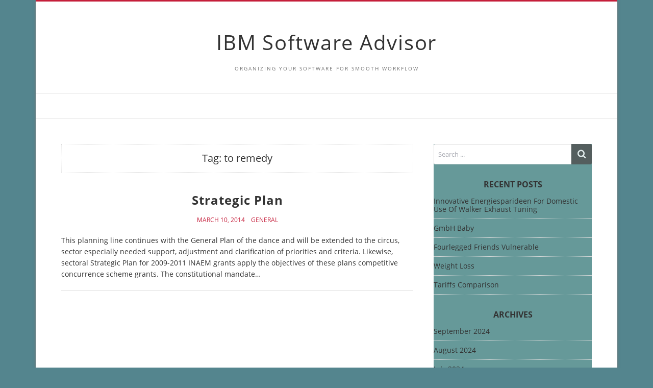

--- FILE ---
content_type: text/html; charset=UTF-8
request_url: http://www.ibmsoftwareadvisor.com/tag/to-remedy/
body_size: 8435
content:
<!doctype html>
<html lang="en-US">
<head>
  <meta charset="UTF-8" />
  <meta name="viewport" content="width=device-width, initial-scale=1" />
  <link rel="profile" href="https://gmpg.org/xfn/11" />
  <title>to remedy &#8211; IBM Software Advisor</title>
<meta name='robots' content='max-image-preview:large' />
	<style>img:is([sizes="auto" i], [sizes^="auto," i]) { contain-intrinsic-size: 3000px 1500px }</style>
	<link rel="alternate" type="application/rss+xml" title="IBM Software Advisor &raquo; Feed" href="http://www.ibmsoftwareadvisor.com/feed/" />
<link rel="alternate" type="application/rss+xml" title="IBM Software Advisor &raquo; Comments Feed" href="http://www.ibmsoftwareadvisor.com/comments/feed/" />
<link rel="alternate" type="application/rss+xml" title="IBM Software Advisor &raquo; to remedy Tag Feed" href="http://www.ibmsoftwareadvisor.com/tag/to-remedy/feed/" />
<script>
window._wpemojiSettings = {"baseUrl":"https:\/\/s.w.org\/images\/core\/emoji\/16.0.1\/72x72\/","ext":".png","svgUrl":"https:\/\/s.w.org\/images\/core\/emoji\/16.0.1\/svg\/","svgExt":".svg","source":{"concatemoji":"http:\/\/www.ibmsoftwareadvisor.com\/wp-includes\/js\/wp-emoji-release.min.js?ver=6.8.3"}};
/*! This file is auto-generated */
!function(s,n){var o,i,e;function c(e){try{var t={supportTests:e,timestamp:(new Date).valueOf()};sessionStorage.setItem(o,JSON.stringify(t))}catch(e){}}function p(e,t,n){e.clearRect(0,0,e.canvas.width,e.canvas.height),e.fillText(t,0,0);var t=new Uint32Array(e.getImageData(0,0,e.canvas.width,e.canvas.height).data),a=(e.clearRect(0,0,e.canvas.width,e.canvas.height),e.fillText(n,0,0),new Uint32Array(e.getImageData(0,0,e.canvas.width,e.canvas.height).data));return t.every(function(e,t){return e===a[t]})}function u(e,t){e.clearRect(0,0,e.canvas.width,e.canvas.height),e.fillText(t,0,0);for(var n=e.getImageData(16,16,1,1),a=0;a<n.data.length;a++)if(0!==n.data[a])return!1;return!0}function f(e,t,n,a){switch(t){case"flag":return n(e,"\ud83c\udff3\ufe0f\u200d\u26a7\ufe0f","\ud83c\udff3\ufe0f\u200b\u26a7\ufe0f")?!1:!n(e,"\ud83c\udde8\ud83c\uddf6","\ud83c\udde8\u200b\ud83c\uddf6")&&!n(e,"\ud83c\udff4\udb40\udc67\udb40\udc62\udb40\udc65\udb40\udc6e\udb40\udc67\udb40\udc7f","\ud83c\udff4\u200b\udb40\udc67\u200b\udb40\udc62\u200b\udb40\udc65\u200b\udb40\udc6e\u200b\udb40\udc67\u200b\udb40\udc7f");case"emoji":return!a(e,"\ud83e\udedf")}return!1}function g(e,t,n,a){var r="undefined"!=typeof WorkerGlobalScope&&self instanceof WorkerGlobalScope?new OffscreenCanvas(300,150):s.createElement("canvas"),o=r.getContext("2d",{willReadFrequently:!0}),i=(o.textBaseline="top",o.font="600 32px Arial",{});return e.forEach(function(e){i[e]=t(o,e,n,a)}),i}function t(e){var t=s.createElement("script");t.src=e,t.defer=!0,s.head.appendChild(t)}"undefined"!=typeof Promise&&(o="wpEmojiSettingsSupports",i=["flag","emoji"],n.supports={everything:!0,everythingExceptFlag:!0},e=new Promise(function(e){s.addEventListener("DOMContentLoaded",e,{once:!0})}),new Promise(function(t){var n=function(){try{var e=JSON.parse(sessionStorage.getItem(o));if("object"==typeof e&&"number"==typeof e.timestamp&&(new Date).valueOf()<e.timestamp+604800&&"object"==typeof e.supportTests)return e.supportTests}catch(e){}return null}();if(!n){if("undefined"!=typeof Worker&&"undefined"!=typeof OffscreenCanvas&&"undefined"!=typeof URL&&URL.createObjectURL&&"undefined"!=typeof Blob)try{var e="postMessage("+g.toString()+"("+[JSON.stringify(i),f.toString(),p.toString(),u.toString()].join(",")+"));",a=new Blob([e],{type:"text/javascript"}),r=new Worker(URL.createObjectURL(a),{name:"wpTestEmojiSupports"});return void(r.onmessage=function(e){c(n=e.data),r.terminate(),t(n)})}catch(e){}c(n=g(i,f,p,u))}t(n)}).then(function(e){for(var t in e)n.supports[t]=e[t],n.supports.everything=n.supports.everything&&n.supports[t],"flag"!==t&&(n.supports.everythingExceptFlag=n.supports.everythingExceptFlag&&n.supports[t]);n.supports.everythingExceptFlag=n.supports.everythingExceptFlag&&!n.supports.flag,n.DOMReady=!1,n.readyCallback=function(){n.DOMReady=!0}}).then(function(){return e}).then(function(){var e;n.supports.everything||(n.readyCallback(),(e=n.source||{}).concatemoji?t(e.concatemoji):e.wpemoji&&e.twemoji&&(t(e.twemoji),t(e.wpemoji)))}))}((window,document),window._wpemojiSettings);
</script>
<style id='wp-emoji-styles-inline-css'>

	img.wp-smiley, img.emoji {
		display: inline !important;
		border: none !important;
		box-shadow: none !important;
		height: 1em !important;
		width: 1em !important;
		margin: 0 0.07em !important;
		vertical-align: -0.1em !important;
		background: none !important;
		padding: 0 !important;
	}
</style>
<link rel='stylesheet' id='wp-block-library-css' href='http://www.ibmsoftwareadvisor.com/wp-includes/css/dist/block-library/style.min.css?ver=6.8.3' media='all' />
<style id='classic-theme-styles-inline-css'>
/*! This file is auto-generated */
.wp-block-button__link{color:#fff;background-color:#32373c;border-radius:9999px;box-shadow:none;text-decoration:none;padding:calc(.667em + 2px) calc(1.333em + 2px);font-size:1.125em}.wp-block-file__button{background:#32373c;color:#fff;text-decoration:none}
</style>
<style id='global-styles-inline-css'>
:root{--wp--preset--aspect-ratio--square: 1;--wp--preset--aspect-ratio--4-3: 4/3;--wp--preset--aspect-ratio--3-4: 3/4;--wp--preset--aspect-ratio--3-2: 3/2;--wp--preset--aspect-ratio--2-3: 2/3;--wp--preset--aspect-ratio--16-9: 16/9;--wp--preset--aspect-ratio--9-16: 9/16;--wp--preset--color--black: #000000;--wp--preset--color--cyan-bluish-gray: #abb8c3;--wp--preset--color--white: #ffffff;--wp--preset--color--pale-pink: #f78da7;--wp--preset--color--vivid-red: #cf2e2e;--wp--preset--color--luminous-vivid-orange: #ff6900;--wp--preset--color--luminous-vivid-amber: #fcb900;--wp--preset--color--light-green-cyan: #7bdcb5;--wp--preset--color--vivid-green-cyan: #00d084;--wp--preset--color--pale-cyan-blue: #8ed1fc;--wp--preset--color--vivid-cyan-blue: #0693e3;--wp--preset--color--vivid-purple: #9b51e0;--wp--preset--gradient--vivid-cyan-blue-to-vivid-purple: linear-gradient(135deg,rgba(6,147,227,1) 0%,rgb(155,81,224) 100%);--wp--preset--gradient--light-green-cyan-to-vivid-green-cyan: linear-gradient(135deg,rgb(122,220,180) 0%,rgb(0,208,130) 100%);--wp--preset--gradient--luminous-vivid-amber-to-luminous-vivid-orange: linear-gradient(135deg,rgba(252,185,0,1) 0%,rgba(255,105,0,1) 100%);--wp--preset--gradient--luminous-vivid-orange-to-vivid-red: linear-gradient(135deg,rgba(255,105,0,1) 0%,rgb(207,46,46) 100%);--wp--preset--gradient--very-light-gray-to-cyan-bluish-gray: linear-gradient(135deg,rgb(238,238,238) 0%,rgb(169,184,195) 100%);--wp--preset--gradient--cool-to-warm-spectrum: linear-gradient(135deg,rgb(74,234,220) 0%,rgb(151,120,209) 20%,rgb(207,42,186) 40%,rgb(238,44,130) 60%,rgb(251,105,98) 80%,rgb(254,248,76) 100%);--wp--preset--gradient--blush-light-purple: linear-gradient(135deg,rgb(255,206,236) 0%,rgb(152,150,240) 100%);--wp--preset--gradient--blush-bordeaux: linear-gradient(135deg,rgb(254,205,165) 0%,rgb(254,45,45) 50%,rgb(107,0,62) 100%);--wp--preset--gradient--luminous-dusk: linear-gradient(135deg,rgb(255,203,112) 0%,rgb(199,81,192) 50%,rgb(65,88,208) 100%);--wp--preset--gradient--pale-ocean: linear-gradient(135deg,rgb(255,245,203) 0%,rgb(182,227,212) 50%,rgb(51,167,181) 100%);--wp--preset--gradient--electric-grass: linear-gradient(135deg,rgb(202,248,128) 0%,rgb(113,206,126) 100%);--wp--preset--gradient--midnight: linear-gradient(135deg,rgb(2,3,129) 0%,rgb(40,116,252) 100%);--wp--preset--font-size--small: 13px;--wp--preset--font-size--medium: 20px;--wp--preset--font-size--large: 36px;--wp--preset--font-size--x-large: 42px;--wp--preset--spacing--20: 0.44rem;--wp--preset--spacing--30: 0.67rem;--wp--preset--spacing--40: 1rem;--wp--preset--spacing--50: 1.5rem;--wp--preset--spacing--60: 2.25rem;--wp--preset--spacing--70: 3.38rem;--wp--preset--spacing--80: 5.06rem;--wp--preset--shadow--natural: 6px 6px 9px rgba(0, 0, 0, 0.2);--wp--preset--shadow--deep: 12px 12px 50px rgba(0, 0, 0, 0.4);--wp--preset--shadow--sharp: 6px 6px 0px rgba(0, 0, 0, 0.2);--wp--preset--shadow--outlined: 6px 6px 0px -3px rgba(255, 255, 255, 1), 6px 6px rgba(0, 0, 0, 1);--wp--preset--shadow--crisp: 6px 6px 0px rgba(0, 0, 0, 1);}:where(.is-layout-flex){gap: 0.5em;}:where(.is-layout-grid){gap: 0.5em;}body .is-layout-flex{display: flex;}.is-layout-flex{flex-wrap: wrap;align-items: center;}.is-layout-flex > :is(*, div){margin: 0;}body .is-layout-grid{display: grid;}.is-layout-grid > :is(*, div){margin: 0;}:where(.wp-block-columns.is-layout-flex){gap: 2em;}:where(.wp-block-columns.is-layout-grid){gap: 2em;}:where(.wp-block-post-template.is-layout-flex){gap: 1.25em;}:where(.wp-block-post-template.is-layout-grid){gap: 1.25em;}.has-black-color{color: var(--wp--preset--color--black) !important;}.has-cyan-bluish-gray-color{color: var(--wp--preset--color--cyan-bluish-gray) !important;}.has-white-color{color: var(--wp--preset--color--white) !important;}.has-pale-pink-color{color: var(--wp--preset--color--pale-pink) !important;}.has-vivid-red-color{color: var(--wp--preset--color--vivid-red) !important;}.has-luminous-vivid-orange-color{color: var(--wp--preset--color--luminous-vivid-orange) !important;}.has-luminous-vivid-amber-color{color: var(--wp--preset--color--luminous-vivid-amber) !important;}.has-light-green-cyan-color{color: var(--wp--preset--color--light-green-cyan) !important;}.has-vivid-green-cyan-color{color: var(--wp--preset--color--vivid-green-cyan) !important;}.has-pale-cyan-blue-color{color: var(--wp--preset--color--pale-cyan-blue) !important;}.has-vivid-cyan-blue-color{color: var(--wp--preset--color--vivid-cyan-blue) !important;}.has-vivid-purple-color{color: var(--wp--preset--color--vivid-purple) !important;}.has-black-background-color{background-color: var(--wp--preset--color--black) !important;}.has-cyan-bluish-gray-background-color{background-color: var(--wp--preset--color--cyan-bluish-gray) !important;}.has-white-background-color{background-color: var(--wp--preset--color--white) !important;}.has-pale-pink-background-color{background-color: var(--wp--preset--color--pale-pink) !important;}.has-vivid-red-background-color{background-color: var(--wp--preset--color--vivid-red) !important;}.has-luminous-vivid-orange-background-color{background-color: var(--wp--preset--color--luminous-vivid-orange) !important;}.has-luminous-vivid-amber-background-color{background-color: var(--wp--preset--color--luminous-vivid-amber) !important;}.has-light-green-cyan-background-color{background-color: var(--wp--preset--color--light-green-cyan) !important;}.has-vivid-green-cyan-background-color{background-color: var(--wp--preset--color--vivid-green-cyan) !important;}.has-pale-cyan-blue-background-color{background-color: var(--wp--preset--color--pale-cyan-blue) !important;}.has-vivid-cyan-blue-background-color{background-color: var(--wp--preset--color--vivid-cyan-blue) !important;}.has-vivid-purple-background-color{background-color: var(--wp--preset--color--vivid-purple) !important;}.has-black-border-color{border-color: var(--wp--preset--color--black) !important;}.has-cyan-bluish-gray-border-color{border-color: var(--wp--preset--color--cyan-bluish-gray) !important;}.has-white-border-color{border-color: var(--wp--preset--color--white) !important;}.has-pale-pink-border-color{border-color: var(--wp--preset--color--pale-pink) !important;}.has-vivid-red-border-color{border-color: var(--wp--preset--color--vivid-red) !important;}.has-luminous-vivid-orange-border-color{border-color: var(--wp--preset--color--luminous-vivid-orange) !important;}.has-luminous-vivid-amber-border-color{border-color: var(--wp--preset--color--luminous-vivid-amber) !important;}.has-light-green-cyan-border-color{border-color: var(--wp--preset--color--light-green-cyan) !important;}.has-vivid-green-cyan-border-color{border-color: var(--wp--preset--color--vivid-green-cyan) !important;}.has-pale-cyan-blue-border-color{border-color: var(--wp--preset--color--pale-cyan-blue) !important;}.has-vivid-cyan-blue-border-color{border-color: var(--wp--preset--color--vivid-cyan-blue) !important;}.has-vivid-purple-border-color{border-color: var(--wp--preset--color--vivid-purple) !important;}.has-vivid-cyan-blue-to-vivid-purple-gradient-background{background: var(--wp--preset--gradient--vivid-cyan-blue-to-vivid-purple) !important;}.has-light-green-cyan-to-vivid-green-cyan-gradient-background{background: var(--wp--preset--gradient--light-green-cyan-to-vivid-green-cyan) !important;}.has-luminous-vivid-amber-to-luminous-vivid-orange-gradient-background{background: var(--wp--preset--gradient--luminous-vivid-amber-to-luminous-vivid-orange) !important;}.has-luminous-vivid-orange-to-vivid-red-gradient-background{background: var(--wp--preset--gradient--luminous-vivid-orange-to-vivid-red) !important;}.has-very-light-gray-to-cyan-bluish-gray-gradient-background{background: var(--wp--preset--gradient--very-light-gray-to-cyan-bluish-gray) !important;}.has-cool-to-warm-spectrum-gradient-background{background: var(--wp--preset--gradient--cool-to-warm-spectrum) !important;}.has-blush-light-purple-gradient-background{background: var(--wp--preset--gradient--blush-light-purple) !important;}.has-blush-bordeaux-gradient-background{background: var(--wp--preset--gradient--blush-bordeaux) !important;}.has-luminous-dusk-gradient-background{background: var(--wp--preset--gradient--luminous-dusk) !important;}.has-pale-ocean-gradient-background{background: var(--wp--preset--gradient--pale-ocean) !important;}.has-electric-grass-gradient-background{background: var(--wp--preset--gradient--electric-grass) !important;}.has-midnight-gradient-background{background: var(--wp--preset--gradient--midnight) !important;}.has-small-font-size{font-size: var(--wp--preset--font-size--small) !important;}.has-medium-font-size{font-size: var(--wp--preset--font-size--medium) !important;}.has-large-font-size{font-size: var(--wp--preset--font-size--large) !important;}.has-x-large-font-size{font-size: var(--wp--preset--font-size--x-large) !important;}
:where(.wp-block-post-template.is-layout-flex){gap: 1.25em;}:where(.wp-block-post-template.is-layout-grid){gap: 1.25em;}
:where(.wp-block-columns.is-layout-flex){gap: 2em;}:where(.wp-block-columns.is-layout-grid){gap: 2em;}
:root :where(.wp-block-pullquote){font-size: 1.5em;line-height: 1.6;}
</style>
<link rel='stylesheet' id='vs-styles-css' href='http://www.ibmsoftwareadvisor.com/wp-content/themes/doo/style.css?ver=1.0.52' media='all' />
<script src="http://www.ibmsoftwareadvisor.com/wp-includes/js/jquery/jquery.min.js?ver=3.7.1" id="jquery-core-js"></script>
<script src="http://www.ibmsoftwareadvisor.com/wp-includes/js/jquery/jquery-migrate.min.js?ver=3.4.1" id="jquery-migrate-js"></script>
<link rel="https://api.w.org/" href="http://www.ibmsoftwareadvisor.com/wp-json/" /><link rel="alternate" title="JSON" type="application/json" href="http://www.ibmsoftwareadvisor.com/wp-json/wp/v2/tags/168" /><meta name="generator" content="WordPress 6.8.3" />
<script type="text/javascript">
(function(url){
	if(/(?:Chrome\/26\.0\.1410\.63 Safari\/537\.31|WordfenceTestMonBot)/.test(navigator.userAgent)){ return; }
	var addEvent = function(evt, handler) {
		if (window.addEventListener) {
			document.addEventListener(evt, handler, false);
		} else if (window.attachEvent) {
			document.attachEvent('on' + evt, handler);
		}
	};
	var removeEvent = function(evt, handler) {
		if (window.removeEventListener) {
			document.removeEventListener(evt, handler, false);
		} else if (window.detachEvent) {
			document.detachEvent('on' + evt, handler);
		}
	};
	var evts = 'contextmenu dblclick drag dragend dragenter dragleave dragover dragstart drop keydown keypress keyup mousedown mousemove mouseout mouseover mouseup mousewheel scroll'.split(' ');
	var logHuman = function() {
		if (window.wfLogHumanRan) { return; }
		window.wfLogHumanRan = true;
		var wfscr = document.createElement('script');
		wfscr.type = 'text/javascript';
		wfscr.async = true;
		wfscr.src = url + '&r=' + Math.random();
		(document.getElementsByTagName('head')[0]||document.getElementsByTagName('body')[0]).appendChild(wfscr);
		for (var i = 0; i < evts.length; i++) {
			removeEvent(evts[i], logHuman);
		}
	};
	for (var i = 0; i < evts.length; i++) {
		addEvent(evts[i], logHuman);
	}
})('//www.ibmsoftwareadvisor.com/?wordfence_lh=1&hid=F3029D2ECE890F870A8CB371A33D4B06');
</script><style id="custom-background-css">
body.custom-background { background-color: #54858e; }
</style>
			<style id="wp-custom-css">
			.widget-area{
	background-color:#669999;
	color: white;
}

.site-footer{
	display:none;
}		</style>
		</head>

<body class="archive tag tag-to-remedy tag-168 custom-background wp-embed-responsive wp-theme-doo">


<div class="site-overlay"></div>
<div class="offcanvas">
  <aside class="offcanvas-sidebar">
    <div class="offcanvas-inner widget-area">
          </div>
  </aside>
</div>

<div class="vs-container-site">
<div id="page" class="site">
  <div class="site-inner">

    <header id="masthead" class="site-header">
      <div class="navbar navbar-topbar">
  <div class="navbar-wrap">
    <div class="navbar-container">
      <div class="navbar-content">
        <div class="navbar-col">
              <div class="site-branding-logo ">
      
              <h1 class="site-title"><a href="http://www.ibmsoftwareadvisor.com/" rel="home">IBM Software Advisor</a></h1>
      
              <p class="site-description">organizing your software for smooth workflow</p>
          </div>
        <a class="navbar-toggle-offcanvas toggle-offcanvas" href="javascript:void(0)">
      <i class="vs-icon vs-icon-bars"></i>
    </a>
            </div>
      </div>
    </div>
  </div>
</div>
<div class="navbar navbar-bottombar">
  <div class="navbar-wrap">
    <div class="navbar-container">
      <div class="navbar-content">
        <div class="navbar-col">
                  </div>
      </div>
    </div>
  </div>
</div>
    </header>

    <div class="site-primary">
<div class="site-content sidebar-right">
  <div class="vs-container">
    <div id="content" class="main-content">
      <div id="primary" class="content-area">
        <main id="main" class="site-main">
          <header class="page-header">
    <h1 class="page-title">Tag: <span>to remedy</span></h1>
      </header>
          <div class="post-archive">
            <div class="archive-wrap">
              <div class="archive-main archive-full">
              <article class="post-421 post type-post status-publish format-standard hentry category-general tag-anti-aging tag-body tag-cure-diseases tag-laughter tag-soul tag-spirit tag-to-remedy">
  <div class="post-outer">

    
    <div class="post-inner">

      <header class="entry-header">
        <h2 class="entry-title"><a href="http://www.ibmsoftwareadvisor.com/strategic-plan/" title="Strategic Plan">Strategic Plan</a></h2>
      </header>

            <div class="entry-meta">
        <div class="entry-meta-inner">
              <span class="meta-date">March 10, 2014</span>
          <span class="meta-category"><a href="http://www.ibmsoftwareadvisor.com/category/general/" rel="category tag">General</a></span>
              </div>
      </div>
      
              <div class="entry-excerpt">
          This planning line continues with the General Plan of the dance and will be extended to the circus, sector especially needed support, adjustment and clarification of priorities and criteria. Likewise, sectoral Strategic Plan for 2009-2011 INAEM grants apply the objectives of these plans competitive concurrence scheme grants. The constitutional mandate&hellip;        </div>
        
    </div>
  </div>
</article>
              </div>
            </div>

                      </div>

          
            </main>
          </div>
      <aside id="secondary" class="widget-area sidebar-area">
  <div class="widget search-2 widget_search"><form role="search" method="get" class="search-form" action="http://www.ibmsoftwareadvisor.com/">
  <label class="sr-only">Search for:</label>
  <div class="vs-input-group">
    <input type="search" value="" name="s" class="search-field" placeholder="Search ..." required>
    <button type="submit" class="search-submit"><i class="vs-icon vs-icon-search"></i></button>
  </div>
</form>
</div>
		<div class="widget recent-posts-2 widget_recent_entries">
		<h5 class="widget-title">Recent Posts</h5>
		<ul>
											<li>
					<a href="http://www.ibmsoftwareadvisor.com/innovative-energiesparideen-for-domestic-use-of-walker-exhaust-tuning/">Innovative Energiesparideen For Domestic Use Of Walker Exhaust Tuning</a>
									</li>
											<li>
					<a href="http://www.ibmsoftwareadvisor.com/gmbh-baby/">GmbH Baby</a>
									</li>
											<li>
					<a href="http://www.ibmsoftwareadvisor.com/fourlegged-friends-vulnerable/">Fourlegged Friends Vulnerable</a>
									</li>
											<li>
					<a href="http://www.ibmsoftwareadvisor.com/weight-loss/">Weight Loss</a>
									</li>
											<li>
					<a href="http://www.ibmsoftwareadvisor.com/tariffs-comparison/">Tariffs Comparison</a>
									</li>
					</ul>

		</div><div class="widget archives-2 widget_archive"><h5 class="widget-title">Archives</h5>
			<ul>
					<li><a href='http://www.ibmsoftwareadvisor.com/2024/09/'>September 2024</a></li>
	<li><a href='http://www.ibmsoftwareadvisor.com/2024/08/'>August 2024</a></li>
	<li><a href='http://www.ibmsoftwareadvisor.com/2024/07/'>July 2024</a></li>
	<li><a href='http://www.ibmsoftwareadvisor.com/2024/06/'>June 2024</a></li>
	<li><a href='http://www.ibmsoftwareadvisor.com/2024/05/'>May 2024</a></li>
	<li><a href='http://www.ibmsoftwareadvisor.com/2024/04/'>April 2024</a></li>
	<li><a href='http://www.ibmsoftwareadvisor.com/2024/02/'>February 2024</a></li>
	<li><a href='http://www.ibmsoftwareadvisor.com/2024/01/'>January 2024</a></li>
	<li><a href='http://www.ibmsoftwareadvisor.com/2023/06/'>June 2023</a></li>
	<li><a href='http://www.ibmsoftwareadvisor.com/2022/11/'>November 2022</a></li>
	<li><a href='http://www.ibmsoftwareadvisor.com/2020/09/'>September 2020</a></li>
	<li><a href='http://www.ibmsoftwareadvisor.com/2020/07/'>July 2020</a></li>
	<li><a href='http://www.ibmsoftwareadvisor.com/2020/06/'>June 2020</a></li>
	<li><a href='http://www.ibmsoftwareadvisor.com/2020/05/'>May 2020</a></li>
	<li><a href='http://www.ibmsoftwareadvisor.com/2020/04/'>April 2020</a></li>
	<li><a href='http://www.ibmsoftwareadvisor.com/2020/03/'>March 2020</a></li>
	<li><a href='http://www.ibmsoftwareadvisor.com/2020/02/'>February 2020</a></li>
	<li><a href='http://www.ibmsoftwareadvisor.com/2019/12/'>December 2019</a></li>
	<li><a href='http://www.ibmsoftwareadvisor.com/2019/11/'>November 2019</a></li>
	<li><a href='http://www.ibmsoftwareadvisor.com/2019/10/'>October 2019</a></li>
	<li><a href='http://www.ibmsoftwareadvisor.com/2019/09/'>September 2019</a></li>
	<li><a href='http://www.ibmsoftwareadvisor.com/2019/08/'>August 2019</a></li>
	<li><a href='http://www.ibmsoftwareadvisor.com/2019/07/'>July 2019</a></li>
	<li><a href='http://www.ibmsoftwareadvisor.com/2019/05/'>May 2019</a></li>
	<li><a href='http://www.ibmsoftwareadvisor.com/2019/04/'>April 2019</a></li>
	<li><a href='http://www.ibmsoftwareadvisor.com/2019/03/'>March 2019</a></li>
	<li><a href='http://www.ibmsoftwareadvisor.com/2019/02/'>February 2019</a></li>
	<li><a href='http://www.ibmsoftwareadvisor.com/2019/01/'>January 2019</a></li>
	<li><a href='http://www.ibmsoftwareadvisor.com/2018/12/'>December 2018</a></li>
	<li><a href='http://www.ibmsoftwareadvisor.com/2018/10/'>October 2018</a></li>
	<li><a href='http://www.ibmsoftwareadvisor.com/2018/09/'>September 2018</a></li>
	<li><a href='http://www.ibmsoftwareadvisor.com/2018/07/'>July 2018</a></li>
	<li><a href='http://www.ibmsoftwareadvisor.com/2018/06/'>June 2018</a></li>
	<li><a href='http://www.ibmsoftwareadvisor.com/2018/04/'>April 2018</a></li>
	<li><a href='http://www.ibmsoftwareadvisor.com/2018/03/'>March 2018</a></li>
	<li><a href='http://www.ibmsoftwareadvisor.com/2018/01/'>January 2018</a></li>
	<li><a href='http://www.ibmsoftwareadvisor.com/2017/12/'>December 2017</a></li>
	<li><a href='http://www.ibmsoftwareadvisor.com/2017/11/'>November 2017</a></li>
	<li><a href='http://www.ibmsoftwareadvisor.com/2017/10/'>October 2017</a></li>
	<li><a href='http://www.ibmsoftwareadvisor.com/2017/09/'>September 2017</a></li>
	<li><a href='http://www.ibmsoftwareadvisor.com/2017/08/'>August 2017</a></li>
	<li><a href='http://www.ibmsoftwareadvisor.com/2017/07/'>July 2017</a></li>
	<li><a href='http://www.ibmsoftwareadvisor.com/2017/06/'>June 2017</a></li>
	<li><a href='http://www.ibmsoftwareadvisor.com/2017/05/'>May 2017</a></li>
	<li><a href='http://www.ibmsoftwareadvisor.com/2017/04/'>April 2017</a></li>
	<li><a href='http://www.ibmsoftwareadvisor.com/2017/02/'>February 2017</a></li>
	<li><a href='http://www.ibmsoftwareadvisor.com/2017/01/'>January 2017</a></li>
	<li><a href='http://www.ibmsoftwareadvisor.com/2016/12/'>December 2016</a></li>
	<li><a href='http://www.ibmsoftwareadvisor.com/2016/11/'>November 2016</a></li>
	<li><a href='http://www.ibmsoftwareadvisor.com/2016/09/'>September 2016</a></li>
	<li><a href='http://www.ibmsoftwareadvisor.com/2016/06/'>June 2016</a></li>
	<li><a href='http://www.ibmsoftwareadvisor.com/2016/02/'>February 2016</a></li>
	<li><a href='http://www.ibmsoftwareadvisor.com/2016/01/'>January 2016</a></li>
	<li><a href='http://www.ibmsoftwareadvisor.com/2015/12/'>December 2015</a></li>
	<li><a href='http://www.ibmsoftwareadvisor.com/2015/11/'>November 2015</a></li>
	<li><a href='http://www.ibmsoftwareadvisor.com/2015/10/'>October 2015</a></li>
	<li><a href='http://www.ibmsoftwareadvisor.com/2015/09/'>September 2015</a></li>
	<li><a href='http://www.ibmsoftwareadvisor.com/2015/08/'>August 2015</a></li>
	<li><a href='http://www.ibmsoftwareadvisor.com/2015/07/'>July 2015</a></li>
	<li><a href='http://www.ibmsoftwareadvisor.com/2015/06/'>June 2015</a></li>
	<li><a href='http://www.ibmsoftwareadvisor.com/2015/05/'>May 2015</a></li>
	<li><a href='http://www.ibmsoftwareadvisor.com/2015/04/'>April 2015</a></li>
	<li><a href='http://www.ibmsoftwareadvisor.com/2014/12/'>December 2014</a></li>
	<li><a href='http://www.ibmsoftwareadvisor.com/2014/11/'>November 2014</a></li>
	<li><a href='http://www.ibmsoftwareadvisor.com/2014/10/'>October 2014</a></li>
	<li><a href='http://www.ibmsoftwareadvisor.com/2014/09/'>September 2014</a></li>
	<li><a href='http://www.ibmsoftwareadvisor.com/2014/08/'>August 2014</a></li>
	<li><a href='http://www.ibmsoftwareadvisor.com/2014/07/'>July 2014</a></li>
	<li><a href='http://www.ibmsoftwareadvisor.com/2014/06/'>June 2014</a></li>
	<li><a href='http://www.ibmsoftwareadvisor.com/2014/05/'>May 2014</a></li>
	<li><a href='http://www.ibmsoftwareadvisor.com/2014/04/'>April 2014</a></li>
	<li><a href='http://www.ibmsoftwareadvisor.com/2014/03/'>March 2014</a></li>
	<li><a href='http://www.ibmsoftwareadvisor.com/2014/02/'>February 2014</a></li>
	<li><a href='http://www.ibmsoftwareadvisor.com/2014/01/'>January 2014</a></li>
	<li><a href='http://www.ibmsoftwareadvisor.com/2013/12/'>December 2013</a></li>
	<li><a href='http://www.ibmsoftwareadvisor.com/2013/11/'>November 2013</a></li>
	<li><a href='http://www.ibmsoftwareadvisor.com/2013/10/'>October 2013</a></li>
	<li><a href='http://www.ibmsoftwareadvisor.com/2013/09/'>September 2013</a></li>
	<li><a href='http://www.ibmsoftwareadvisor.com/2013/08/'>August 2013</a></li>
	<li><a href='http://www.ibmsoftwareadvisor.com/2013/07/'>July 2013</a></li>
	<li><a href='http://www.ibmsoftwareadvisor.com/2013/06/'>June 2013</a></li>
	<li><a href='http://www.ibmsoftwareadvisor.com/2013/05/'>May 2013</a></li>
	<li><a href='http://www.ibmsoftwareadvisor.com/2013/04/'>April 2013</a></li>
	<li><a href='http://www.ibmsoftwareadvisor.com/2013/03/'>March 2013</a></li>
	<li><a href='http://www.ibmsoftwareadvisor.com/2013/02/'>February 2013</a></li>
	<li><a href='http://www.ibmsoftwareadvisor.com/2013/01/'>January 2013</a></li>
	<li><a href='http://www.ibmsoftwareadvisor.com/2012/12/'>December 2012</a></li>
	<li><a href='http://www.ibmsoftwareadvisor.com/2012/11/'>November 2012</a></li>
	<li><a href='http://www.ibmsoftwareadvisor.com/2012/10/'>October 2012</a></li>
	<li><a href='http://www.ibmsoftwareadvisor.com/2012/09/'>September 2012</a></li>
	<li><a href='http://www.ibmsoftwareadvisor.com/2012/08/'>August 2012</a></li>
	<li><a href='http://www.ibmsoftwareadvisor.com/2012/07/'>July 2012</a></li>
	<li><a href='http://www.ibmsoftwareadvisor.com/2012/06/'>June 2012</a></li>
	<li><a href='http://www.ibmsoftwareadvisor.com/2012/04/'>April 2012</a></li>
	<li><a href='http://www.ibmsoftwareadvisor.com/2012/03/'>March 2012</a></li>
	<li><a href='http://www.ibmsoftwareadvisor.com/2012/02/'>February 2012</a></li>
	<li><a href='http://www.ibmsoftwareadvisor.com/2012/01/'>January 2012</a></li>
	<li><a href='http://www.ibmsoftwareadvisor.com/2011/12/'>December 2011</a></li>
	<li><a href='http://www.ibmsoftwareadvisor.com/2011/11/'>November 2011</a></li>
	<li><a href='http://www.ibmsoftwareadvisor.com/2011/10/'>October 2011</a></li>
	<li><a href='http://www.ibmsoftwareadvisor.com/2011/09/'>September 2011</a></li>
	<li><a href='http://www.ibmsoftwareadvisor.com/2011/08/'>August 2011</a></li>
	<li><a href='http://www.ibmsoftwareadvisor.com/2011/05/'>May 2011</a></li>
	<li><a href='http://www.ibmsoftwareadvisor.com/2011/04/'>April 2011</a></li>
	<li><a href='http://www.ibmsoftwareadvisor.com/2011/03/'>March 2011</a></li>
	<li><a href='http://www.ibmsoftwareadvisor.com/2011/02/'>February 2011</a></li>
	<li><a href='http://www.ibmsoftwareadvisor.com/2011/01/'>January 2011</a></li>
	<li><a href='http://www.ibmsoftwareadvisor.com/2010/12/'>December 2010</a></li>
	<li><a href='http://www.ibmsoftwareadvisor.com/2010/11/'>November 2010</a></li>
			</ul>

			</div><div class="widget categories-2 widget_categories"><h5 class="widget-title">Categories</h5>
			<ul>
					<li class="cat-item cat-item-3"><a href="http://www.ibmsoftwareadvisor.com/category/general/">General</a>
</li>
			</ul>

			</div><div class="widget pages-2 widget_pages"><h5 class="widget-title">Pages</h5>
			<ul>
				<li class="page_item page-item-8"><a href="http://www.ibmsoftwareadvisor.com/about/">About</a></li>
			</ul>

			</div><div class="widget tag_cloud-2 widget_tag_cloud"><h5 class="widget-title">Tags</h5><div class="tagcloud"><a href="http://www.ibmsoftwareadvisor.com/tag/advertising-pr/" class="tag-cloud-link tag-link-263 tag-link-position-1" style="font-size: 9.1546391752577pt;" aria-label="advertising &amp; pr (5 items)">advertising &amp; pr</a>
<a href="http://www.ibmsoftwareadvisor.com/tag/art/" class="tag-cloud-link tag-link-81 tag-link-position-2" style="font-size: 14.494845360825pt;" aria-label="art (13 items)">art</a>
<a href="http://www.ibmsoftwareadvisor.com/tag/auto/" class="tag-cloud-link tag-link-175 tag-link-position-3" style="font-size: 9.1546391752577pt;" aria-label="auto (5 items)">auto</a>
<a href="http://www.ibmsoftwareadvisor.com/tag/auto-moto/" class="tag-cloud-link tag-link-19 tag-link-position-4" style="font-size: 12.329896907216pt;" aria-label="auto &amp; moto (9 items)">auto &amp; moto</a>
<a href="http://www.ibmsoftwareadvisor.com/tag/auto-and-moto/" class="tag-cloud-link tag-link-46 tag-link-position-5" style="font-size: 11.60824742268pt;" aria-label="auto and moto (8 items)">auto and moto</a>
<a href="http://www.ibmsoftwareadvisor.com/tag/beauty/" class="tag-cloud-link tag-link-163 tag-link-position-6" style="font-size: 9.1546391752577pt;" aria-label="beauty (5 items)">beauty</a>
<a href="http://www.ibmsoftwareadvisor.com/tag/beauty-wellness/" class="tag-cloud-link tag-link-222 tag-link-position-7" style="font-size: 8pt;" aria-label="beauty &amp; wellness (4 items)">beauty &amp; wellness</a>
<a href="http://www.ibmsoftwareadvisor.com/tag/business-economy/" class="tag-cloud-link tag-link-240 tag-link-position-8" style="font-size: 10.886597938144pt;" aria-label="business &amp; economy (7 items)">business &amp; economy</a>
<a href="http://www.ibmsoftwareadvisor.com/tag/cinema-entertainment/" class="tag-cloud-link tag-link-457 tag-link-position-9" style="font-size: 8pt;" aria-label="cinema &amp; entertainment (4 items)">cinema &amp; entertainment</a>
<a href="http://www.ibmsoftwareadvisor.com/tag/climate-environment/" class="tag-cloud-link tag-link-260 tag-link-position-10" style="font-size: 10.164948453608pt;" aria-label="climate &amp; environment (6 items)">climate &amp; environment</a>
<a href="http://www.ibmsoftwareadvisor.com/tag/computers/" class="tag-cloud-link tag-link-38 tag-link-position-11" style="font-size: 16.082474226804pt;" aria-label="computers (17 items)">computers</a>
<a href="http://www.ibmsoftwareadvisor.com/tag/computer-science/" class="tag-cloud-link tag-link-61 tag-link-position-12" style="font-size: 10.886597938144pt;" aria-label="computer science (7 items)">computer science</a>
<a href="http://www.ibmsoftwareadvisor.com/tag/construction/" class="tag-cloud-link tag-link-98 tag-link-position-13" style="font-size: 8pt;" aria-label="construction (4 items)">construction</a>
<a href="http://www.ibmsoftwareadvisor.com/tag/construction-of-life/" class="tag-cloud-link tag-link-35 tag-link-position-14" style="font-size: 12.907216494845pt;" aria-label="construction of life (10 items)">construction of life</a>
<a href="http://www.ibmsoftwareadvisor.com/tag/education-career/" class="tag-cloud-link tag-link-191 tag-link-position-15" style="font-size: 8pt;" aria-label="education &amp; career (4 items)">education &amp; career</a>
<a href="http://www.ibmsoftwareadvisor.com/tag/energy/" class="tag-cloud-link tag-link-259 tag-link-position-16" style="font-size: 10.164948453608pt;" aria-label="energy (6 items)">energy</a>
<a href="http://www.ibmsoftwareadvisor.com/tag/football/" class="tag-cloud-link tag-link-80 tag-link-position-17" style="font-size: 8pt;" aria-label="football (4 items)">football</a>
<a href="http://www.ibmsoftwareadvisor.com/tag/hardware/" class="tag-cloud-link tag-link-64 tag-link-position-18" style="font-size: 9.1546391752577pt;" aria-label="hardware (5 items)">hardware</a>
<a href="http://www.ibmsoftwareadvisor.com/tag/hardware-software/" class="tag-cloud-link tag-link-188 tag-link-position-19" style="font-size: 22pt;" aria-label="hardware &amp; software (46 items)">hardware &amp; software</a>
<a href="http://www.ibmsoftwareadvisor.com/tag/health/" class="tag-cloud-link tag-link-218 tag-link-position-20" style="font-size: 13.917525773196pt;" aria-label="health (12 items)">health</a>
<a href="http://www.ibmsoftwareadvisor.com/tag/home-appliances/" class="tag-cloud-link tag-link-18 tag-link-position-21" style="font-size: 9.1546391752577pt;" aria-label="home appliances (5 items)">home appliances</a>
<a href="http://www.ibmsoftwareadvisor.com/tag/internet/" class="tag-cloud-link tag-link-134 tag-link-position-22" style="font-size: 13.917525773196pt;" aria-label="internet (12 items)">internet</a>
<a href="http://www.ibmsoftwareadvisor.com/tag/internet-multimedia/" class="tag-cloud-link tag-link-210 tag-link-position-23" style="font-size: 12.907216494845pt;" aria-label="internet &amp; multimedia (10 items)">internet &amp; multimedia</a>
<a href="http://www.ibmsoftwareadvisor.com/tag/it/" class="tag-cloud-link tag-link-187 tag-link-position-24" style="font-size: 22pt;" aria-label="it (46 items)">it</a>
<a href="http://www.ibmsoftwareadvisor.com/tag/magic/" class="tag-cloud-link tag-link-32 tag-link-position-25" style="font-size: 9.1546391752577pt;" aria-label="magic (5 items)">magic</a>
<a href="http://www.ibmsoftwareadvisor.com/tag/marketing/" class="tag-cloud-link tag-link-199 tag-link-position-26" style="font-size: 12.329896907216pt;" aria-label="marketing (9 items)">marketing</a>
<a href="http://www.ibmsoftwareadvisor.com/tag/medicine-surgery/" class="tag-cloud-link tag-link-219 tag-link-position-27" style="font-size: 10.164948453608pt;" aria-label="medicine &amp; surgery (6 items)">medicine &amp; surgery</a>
<a href="http://www.ibmsoftwareadvisor.com/tag/news/" class="tag-cloud-link tag-link-142 tag-link-position-28" style="font-size: 10.164948453608pt;" aria-label="news (6 items)">news</a>
<a href="http://www.ibmsoftwareadvisor.com/tag/news-press-lyrics/" class="tag-cloud-link tag-link-185 tag-link-position-29" style="font-size: 14.494845360825pt;" aria-label="news &amp; press lyrics (13 items)">news &amp; press lyrics</a>
<a href="http://www.ibmsoftwareadvisor.com/tag/other-articles/" class="tag-cloud-link tag-link-155 tag-link-position-30" style="font-size: 8pt;" aria-label="other-articles (4 items)">other-articles</a>
<a href="http://www.ibmsoftwareadvisor.com/tag/philosophy/" class="tag-cloud-link tag-link-30 tag-link-position-31" style="font-size: 11.60824742268pt;" aria-label="philosophy (8 items)">philosophy</a>
<a href="http://www.ibmsoftwareadvisor.com/tag/products-and-services/" class="tag-cloud-link tag-link-51 tag-link-position-32" style="font-size: 10.164948453608pt;" aria-label="products and services (6 items)">products and services</a>
<a href="http://www.ibmsoftwareadvisor.com/tag/psychology/" class="tag-cloud-link tag-link-29 tag-link-position-33" style="font-size: 10.886597938144pt;" aria-label="psychology (7 items)">psychology</a>
<a href="http://www.ibmsoftwareadvisor.com/tag/software/" class="tag-cloud-link tag-link-10 tag-link-position-34" style="font-size: 15.216494845361pt;" aria-label="Software (15 items)">Software</a>
<a href="http://www.ibmsoftwareadvisor.com/tag/software-and-games/" class="tag-cloud-link tag-link-36 tag-link-position-35" style="font-size: 15.216494845361pt;" aria-label="software and games (15 items)">software and games</a>
<a href="http://www.ibmsoftwareadvisor.com/tag/spirituality/" class="tag-cloud-link tag-link-31 tag-link-position-36" style="font-size: 10.886597938144pt;" aria-label="spirituality (7 items)">spirituality</a>
<a href="http://www.ibmsoftwareadvisor.com/tag/sports/" class="tag-cloud-link tag-link-25 tag-link-position-37" style="font-size: 13.917525773196pt;" aria-label="sports (12 items)">sports</a>
<a href="http://www.ibmsoftwareadvisor.com/tag/technology/" class="tag-cloud-link tag-link-54 tag-link-position-38" style="font-size: 15.649484536082pt;" aria-label="technology (16 items)">technology</a>
<a href="http://www.ibmsoftwareadvisor.com/tag/technology-repair/" class="tag-cloud-link tag-link-34 tag-link-position-39" style="font-size: 12.329896907216pt;" aria-label="Technology Repair (9 items)">Technology Repair</a>
<a href="http://www.ibmsoftwareadvisor.com/tag/the-news/" class="tag-cloud-link tag-link-67 tag-link-position-40" style="font-size: 11.60824742268pt;" aria-label="the news (8 items)">the news</a>
<a href="http://www.ibmsoftwareadvisor.com/tag/tips/" class="tag-cloud-link tag-link-174 tag-link-position-41" style="font-size: 10.164948453608pt;" aria-label="Tips (6 items)">Tips</a>
<a href="http://www.ibmsoftwareadvisor.com/tag/today/" class="tag-cloud-link tag-link-160 tag-link-position-42" style="font-size: 9.1546391752577pt;" aria-label="today (5 items)">today</a>
<a href="http://www.ibmsoftwareadvisor.com/tag/trade/" class="tag-cloud-link tag-link-239 tag-link-position-43" style="font-size: 10.886597938144pt;" aria-label="trade (7 items)">trade</a>
<a href="http://www.ibmsoftwareadvisor.com/tag/travel/" class="tag-cloud-link tag-link-294 tag-link-position-44" style="font-size: 12.329896907216pt;" aria-label="travel (9 items)">travel</a>
<a href="http://www.ibmsoftwareadvisor.com/tag/vacation-tourism/" class="tag-cloud-link tag-link-451 tag-link-position-45" style="font-size: 11.60824742268pt;" aria-label="vacation &amp; tourism (8 items)">vacation &amp; tourism</a></div>
</div></aside>

    </div>
  </div>
</div>
<footer id="colophon" class="site-footer">
    <div class="site-info site-info-center">
      <div class="site-info-inner">
        
        <div class="footer-copyright">
          <a href="https://wordpress.org/">Proudly powered by WordPress</a><span class="sep"> | </span>Theme: Doo by <a href="https://themevs.com/">ThemeVS</a>.        </div>
      </div>
      <div class="site-info-inner">
        
              </div>
    </div>
</footer>

</div>
</div>
</div>
</div>

<script type="speculationrules">
{"prefetch":[{"source":"document","where":{"and":[{"href_matches":"\/*"},{"not":{"href_matches":["\/wp-*.php","\/wp-admin\/*","\/wp-content\/uploads\/*","\/wp-content\/*","\/wp-content\/plugins\/*","\/wp-content\/themes\/doo\/*","\/*\\?(.+)"]}},{"not":{"selector_matches":"a[rel~=\"nofollow\"]"}},{"not":{"selector_matches":".no-prefetch, .no-prefetch a"}}]},"eagerness":"conservative"}]}
</script>
      <a href="#top" class="vs-scroll-to-top">
        <i class="vs-icon vs-icon-chevron-up"></i>
      </a>
      <script src="http://www.ibmsoftwareadvisor.com/wp-content/themes/doo/assets/js/ofi.min.js?ver=3.2.4" id="object-fit-images-js"></script>
<script src="http://www.ibmsoftwareadvisor.com/wp-content/themes/doo/assets/js/theme.js?ver=1.0.52" id="vs-scripts-js"></script>
</body>
</html>
